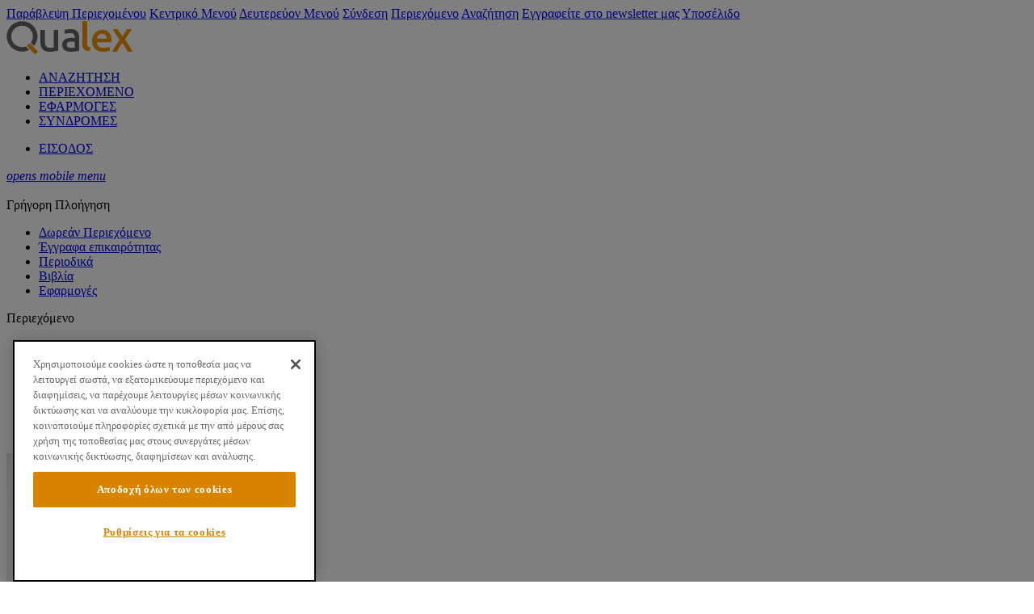

--- FILE ---
content_type: text/html; charset=utf-8
request_url: https://www.qualex.gr/el-GR/periexomeno/arthrografia/arthrografia?id=2046344
body_size: 91268
content:
<!DOCTYPE html>
<html  lang="el-GR">
<head id="head"><title>
	Αρθρογραφία | Qualex
</title><meta charset="UTF-8" /> 
<meta http-equiv="X-UA-Compatible" content="IE=edge">
<meta name="format-detection" content="telephone=no">
<meta name="viewport" content="width=device-width, initial-scale=1.0">
<link href="https://fonts.googleapis.com/css?family=Open+Sans:300,300i,400,400i,600,600i,700,700i&amp;subset=greek" rel="stylesheet">
<link href="https://fonts.googleapis.com/css?family=Comfortaa:300,400,700&amp;subset=greek" rel="stylesheet">
<link href="/CMSPages/GetResource.ashx?stylesheetfile=/Qualex/fonts/icons/styles.css" type="text/css" rel="stylesheet" />
<link rel="apple-touch-icon" sizes="180x180" href="/Qualex/favicon/apple-touch-icon.png">
<link rel="icon" type="image/png" sizes="32x32" href="/Qualex/favicon/favicon-32x32.png">
<link rel="icon" type="image/png" sizes="16x16" href="/Qualex/favicon/favicon-16x16.png">
<link rel="manifest" href="/Qualex/favicon/site.webmanifest">
<link rel="mask-icon" href="/Qualex/favicon/safari-pinned-tab.svg" color="#5bbad5">
<link rel="shortcut icon" href="/Qualex/favicon/favicon.ico">
<meta name="msapplication-TileColor" content="#da532c">
<meta name="msapplication-config" content="/Qualex/favicon/browserconfig.xml">
<meta name="theme-color" content="#ffffff">
<!-- Google Tag Manager -->
<script>(function(w,d,s,l,i){w[l]=w[l]||[];w[l].push({'gtm.start':
new Date().getTime(),event:'gtm.js'});var f=d.getElementsByTagName(s)[0],
j=d.createElement(s),dl=l!='dataLayer'?'&l='+l:'';j.async=true;j.src=
'https://www.googletagmanager.com/gtm.js?id='+i+dl;f.parentNode.insertBefore(j,f);
})(window,document,'script','dataLayer','GTM-KNDSW4C');</script>
<!-- End Google Tag Manager --> 

            <script type='text/javascript'>
                document.addEventListener('keydown', function (e) {
                    if ((e.ctrlKey || e.metaKey) && e.key === 'p') {
                        e.preventDefault();
                        alert('Η εκτύπωση είναι απενεργοποιημένη σε αυτήν τη σελίδα.');
                    }
                });

                window.onbeforeprint = function () {
                    var blocker = document.createElement('div');
                    blocker.id = 'print-blocker';
                    blocker.style = 'position:fixed;top:0;left:0;width:100vw;height:100vh;z-index:9999;background:white;';
                    document.body.appendChild(blocker);
                };

                window.onafterprint = function () {
                    var blocker = document.getElementById('print-blocker');
                    if (blocker) blocker.remove();
                };
            </script>
            <style type='text/css' media='print'>
                body {
                    display: none !important;
                }
            </style>
        <meta name="robots" content="index, follow" /><link rel="canonical" href="https://www.qualex.gr/el-GR/periexomeno/arthrografia/arthrografia" /><link rel="alternate" href="https://www.qualex.gr/el-GR/periexomeno/arthrografia/arthrografia" hreflang="el-GR" /><meta name="description" content="Διασυνδεδεμένο Πλήρες Περιεχόμενο. Νομοθεσία, Νομολογία, Βιβλιογραφία, Αρθρογραφία, Διοικητικά Έγγραφα, Υποδείγματα. Καθημερινή επικαιροποίηση. Έξυπνα εργαλεία.">
<!-- Global site tag (gtag.js) - Google Analytics -->
<script async src="https://www.googletagmanager.com/gtag/js?id=UA-144196546-2"></script>
<script>
  window.dataLayer = window.dataLayer || [];
  function gtag(){dataLayer.push(arguments);}
  gtag('js', new Date());
  gtag('config', 'UA-144196546-2');

</script>
<!-- Hotjar Tracking Code for www.qualex.gr -->
<!--<script>
    (function(h,o,t,j,a,r){
        h.hj=h.hj||function(){(h.hj.q=h.hj.q||[]).push(arguments)};
        h._hjSettings={hjid:1674248,hjsv:6};
        a=o.getElementsByTagName('head')[0];
        r=o.createElement('script');r.async=1;
r.src=t+h._hjSettings.hjid+j+h._hjSettings.hjsv;
        a.appendChild(r);
    })(window,document,'https://static.hotjar.com/c/hotjar-','.js?sv=');
</script>-->
<style></style>
<link href="/CMSPages/GetResource.ashx?stylesheetfile=/Qualex/styles/base.min.css?v=159782" type="text/css" rel="stylesheet" />
<link href="/CMSPages/GetResource.ashx?stylesheetfile=/Qualex/styles/main.min.css?v=159782" type="text/css" rel="stylesheet" />
<script>
		window.oldalert = window.alert;
		window.alert = function (text) {
                swal({
                    title: text
                })
            }
		var jsCallbacks = [];
		function docReady(callback) { jsCallbacks.push(callback); }
</script>
<!-- Global site tag (gtag.js) - Google Ads: 493300443 -->
<script async src="https://www.googletagmanager.com/gtag/js?id=AW-493300443"></script>
<script>
  window.dataLayer = window.dataLayer || [];
  function gtag(){dataLayer.push(arguments);}
  gtag('js', new Date());
  gtag('config', 'AW-493300443');
</script>
<script>
!function(f,b,e,v,n,t,s)
{if(f.fbq)return;n=f.fbq=function(){n.callMethod?
n.callMethod.apply(n,arguments):n.queue.push(arguments)};
if(!f._fbq)f._fbq=n;n.push=n;n.loaded=!0;n.version='2.0';
n.queue=[];t=b.createElement(e);t.async=!0;
t.src=v;s=b.getElementsByTagName(e)[0];
s.parentNode.insertBefore(t,s)}(window,document,'script',
'https://connect.facebook.net/en_US/fbevents.js');
fbq('init', '355047878900143'); 
fbq('track', 'PageView');
</script>
<!-- CookiePro Cookies Consent Notice start for qualex.gr -->
<script src="https://cookie-cdn.cookiepro.com/scripttemplates/otSDKStub.js" data-document-language="true" type="text/javascript" charset="UTF-8" data-domain-script="a28895b2-ae33-4b0e-ac84-0bb5e19e2d28" ></script>
<script type="text/javascript">
function OptanonWrapper() { }
</script>
<!-- CookiePro Cookies Consent Notice end for qualex.gr -->

<script src="https://js.chargebee.com/v2/chargebee.js" data-cb-site="qualex" ></script>
<script src="https://cdn.onesignal.com/sdks/OneSignalSDK.js" async=""></script>
<script>
window.OneSignal = window.OneSignal || [];
OneSignal.push(function() {
OneSignal.init({
appId: "813f118b-1bb4-4b4b-b52a-af83bf4a0717",
});
});
</script></head>
<body class="LTR Chrome ELGR ContentBody"  ondragstart="return false;" ondrop="return false;">
     <!-- Google Tag Manager (noscript) -->
<noscript><iframe src="https://www.googletagmanager.com/ns.html?id=GTM-KNDSW4C"
height="0" width="0" style="display:none;visibility:hidden"></iframe></noscript>
<!-- End Google Tag Manager (noscript) -->
    <form method="post" action="/el-GR/periexomeno/arthrografia/arthrografia?id=2046344" id="form">
<div class="aspNetHidden">
<input type="hidden" name="__CMSCsrfToken" id="__CMSCsrfToken" value="WM7PrURhqPRc9leUMo7kKoK91U5ZbVCg9nOLXF+ZFoeRzAEZbrEfnpvzcyHzErtC+J4a23nSZ74sznebUqq5Yk0P0dV5bLYWCrZIiw8yCYQ=" />
<input type="hidden" name="__EVENTTARGET" id="__EVENTTARGET" value="" />
<input type="hidden" name="__EVENTARGUMENT" id="__EVENTARGUMENT" value="" />
<input type="hidden" name="__VIEWSTATE" id="__VIEWSTATE" value="r6MXeZWFai9tWc+4Y60CFhX4ExZKVDDGAtzMUs+3j4EfJxp9o0wJf4GHELVt8mE/Ex9NM7hpGS8zqBsvMcBqP/fFlIlZClbu1uxMmrbg3vNWISApnhOFpBccYpTZwBDeJLRV6fSKCNczKQk6gTsBuasPqx7OVoOJ4xRxkxpLp3LrTduf/iCKH+VB5BCFFSj1WI7kMERlyhZhvq+6IU7jAghFnWRGSET2ncUR3+4yL2+rB5PytSgZ3xUVbZ4yGjQa++VzE2A/iHjfhwUYV0iW6TkEy3p+FTp1CokCEtVfbcLBFgN8mPmGCeT4J44sni7fmKqqJesrW5144atHEZpfnvUI9k7GvJCCN/7CxzQL1DUOb6KWzKYx/OhCghfiYqGC9Y2l+9O2G91LMSGmqvBeWQjjAqx+b5iaHQclmfK6RqU0JQFF1gSeQ/AkxrUQK0Gqik5zssf+IZ5x0uhtfTBTE//KJkk1aBiKfohDLgMHo5/BmaJuGZphiZWV04nQ6ZnhyA8Lj5ctbzAa/02EQPSVAVHlxtIXB7eDWsVY8IYsLnpGo32UZ2JcSBwAOPdQZbNfse02eF1EICHKMM1OquzJi3us1YD4z4guQvXGu0CT6y3Gc5q+vDyF9HX8Hv9N53sbinXZ3QQ1LYLrfbSs5OQHf/8pom2ZxhHCIO0xXMaIUobSm/69/rZzml9Eo9ZVlTp29CP9StqI76/L9AEOSuzZnltNm2W04asF6SlBtQsDIMtP0V/ta/lSBEp6GPQ0iEN7gFxZNUmmgmew7pJsKkxL6YeoEvz1YG9FDcEM4KHC2v5pnZQAQt5bnpucRYqOSLKUy1o1ttpGFDFGfvCnDFLd2bNpiqYA/Dlx2Qr4KfAvSrjIl1w4DVkxGvE/MOC4/Qc1sOS41WXnlCFpAqQKOX/Xu1Q8WtxYM05BxsNoPa6bp/MfImBS55rY5LsqM+qjEhM8xTXRmnwhxMTkBZde+GID2N1Psx9eDMbyGU7me0zIxNChbv03J1vO4KbQhk+J2sBD1sgI69eaI2Z+IR2b9s9euLpsYi1xhWCV65PpoQeGlq+oRQB/Yypg854p6pAPlf22/yaUYDmOuuXKRmN55sCtSY+Mhwtm2xZ1n+l+96ERx912vG6Mo7Xe8KkRlbu//sIkxwHVI8dmwt+EsPi+3EXK9YaOJcuhm6sXagQ3EDLlvSp5pL4aZQFw0sSk1ulwm5Cqwl/w77IqlB6TFLX1tNjRbxjNH8dMJPvPKw/AEmyQv59g2CRdsfIY+Z9hvtQ4F1dSKhCfs0QOuREXKZLqO75olK92Ra3HPIREmRxddTGo+/Uryg46/owSgwHyObRfsIG0FXfI4sj+Lb0lq0m/m8/5iTjCK6rkOFCx/j0u/gQv1EHu8wU96fIyyb8C1ig9Z1xf0ejcQ98zlDzQYKww48jhKKszSFPfnv7MqiunUuXAvZBqceSTuYDqxh0WkAy0HjypYAabYP8y2EGnzVhL/nSASdYo07VX1F3hCk1M6jsFhz0iTe2pgqIb9HcLrUQlXX6rEKZryAgeXMk0Qtve/5Wcw8gICcbBWKiQZdu6mcCFFJL2wBB6OC+CxIQ23nQknUwzBOwjh0bsyVdMP62CHtcmqmhxpn6hsC5pDaIR2CZMltXDuTicUy4/ZrDBkSJ7eD8wrVU4vIHhEXmj/VnC72uQ19jFopg7r+V02ISHXmN/jdzIORqho89VQzBD3pOHZsAt93eoHmGveBV3pcJksdpfn5Ps2yEBaXdIbognGsKBgoZvaBIyl7HAO6VFY7HwNbKms9qAMjT+Gb3of9i+TCBo/Z47vXJtRUkl2NxRmOqnU9zN8aew+sLI2ANTRfmNgQed6CUpNGXfow/1WSU7uHtqNfGU0/hSA5MLQ60CHP4AS/fT53xOuNudQ7Hi9Q3/pK+lq1Oa6mKrlfCEx9Yai1hXzKz0r4EGr3iY1BJSoynqtYmht8jxFiMkvRlszxeliUrzLg0VldRWu+Fb9HEaf5qdXKrxx8+Hg7LBLcaOL9Mv3diIlcF6q89RbZIPIO1lGKfzAKWybIsOd7VoRjNvwbJd9qqCtDq/xM+YEg6unzeoNku4sQ374oV9c3elR6PPOiKq6vC/SwQYedhef3cksDpAEbqV7KbXlB6OPHTB9lHdPn+AX8DznvZWmt7fHg4YaCx3EC3QLKOSSeCWw3C8kxjEOAp2uJ/4VsglWZE27xdjKWu4JQJQOdpAH0gKE32SwbduKQbtPWdbYAbvZHKJZMrz7VgD+QXKeBIbtlKjG9PW14EPqxigFX7PXDGUB+0pSLqRI8Nty/fmmWYPR3uHtqyj09IIR7YcP6wfqejz0g6piKU=" />
</div>

<script type="text/javascript">
//<![CDATA[
var theForm = document.forms['form'];
if (!theForm) {
    theForm = document.form;
}
function __doPostBack(eventTarget, eventArgument) {
    if (!theForm.onsubmit || (theForm.onsubmit() != false)) {
        theForm.__EVENTTARGET.value = eventTarget;
        theForm.__EVENTARGUMENT.value = eventArgument;
        theForm.submit();
    }
}
//]]>
</script>


<script src="/WebResource.axd?d=pynGkmcFUV13He1Qd6_TZFHxzX-PJzS0YNrE2gRwHITEX8MAjI2OaU79WDgQckp7H-bLLSzUQMyEZzMw_GI0rw2&amp;t=638901644248157332" type="text/javascript"></script>

<input type="hidden" name="lng" id="lng" value="el-GR" />
<script src="/CMSPages/GetResource.ashx?scriptfile=%7e%2fCMSScripts%2fWebServiceCall.js" type="text/javascript"></script>
<script type="text/javascript">
	//<![CDATA[

function PM_Postback(param) { if (window.top.HideScreenLockWarningAndSync) { window.top.HideScreenLockWarningAndSync(1080); } if(window.CMSContentManager) { CMSContentManager.allowSubmit = true; }; __doPostBack('m$am',param); }
function PM_Callback(param, callback, ctx) { if (window.top.HideScreenLockWarningAndSync) { window.top.HideScreenLockWarningAndSync(1080); }if (window.CMSContentManager) { CMSContentManager.storeContentChangedStatus(); };WebForm_DoCallback('m$am',param,callback,ctx,null,true); }
//]]>
</script>
<script src="/ScriptResource.axd?d=NJmAwtEo3Ipnlaxl6CMhvqUeO-OavUeDUEt7tdY50qT1C1y-zXeaSMZ6LIlMQxMHYTcNV8rJYlgjxkYj2_nL006Zz4CxTyivuLZVjmJkmPlUY8RiHTMwXQK_81Si1U-XTS6NS9DY7mhhKF2PG-HoOZRnrrcazY-Qi9vx0qlkEfc1&amp;t=5c0e0825" type="text/javascript"></script>
<script src="/ScriptResource.axd?d=dwY9oWetJoJoVpgL6Zq8OMYmlFpCdMkBrCP9K0u7XEdjJQi_HM01b6HTccm_ORP9LIJywoVzMEEL7z4y-DulRYjrLUgzQQpYMq4ICcyi0RYptAEzdxw7xl0V1MY0gzd7mfpm0q7nqD--p85ZdMT9jaG9pUXY7W06YsZ44JIzZKY1&amp;t=5c0e0825" type="text/javascript"></script>
<script type="text/javascript">
	//<![CDATA[

var CMS = CMS || {};
CMS.Application = {
  "language": "el",
  "imagesUrl": "/CMSPages/GetResource.ashx?image=%5bImages.zip%5d%2f",
  "isDebuggingEnabled": true,
  "applicationUrl": "/",
  "isDialog": false,
  "isRTL": "false"
};

//]]>
</script>
<div class="aspNetHidden">

	<input type="hidden" name="__VIEWSTATEGENERATOR" id="__VIEWSTATEGENERATOR" value="A5343185" />
	<input type="hidden" name="__SCROLLPOSITIONX" id="__SCROLLPOSITIONX" value="0" />
	<input type="hidden" name="__SCROLLPOSITIONY" id="__SCROLLPOSITIONY" value="0" />
</div>
    <script type="text/javascript">
//<![CDATA[
Sys.WebForms.PageRequestManager._initialize('manScript', 'form', ['tctxM',''], [], [], 90, '');
//]]>
</script>

    <div id="ctxM">

</div>
    
<noscript><img height="1" width="1" src="https://www.facebook.com/tr?id=355047878900143&ev=PageView&noscript=1" alt="facebook"></noscript>

<nav id="skipContent" title="Group related page links" class="skipContent toFocus">
	<a accesskey="0" tabindex="0" href="#pagecontents" title="skip to access content">Παράβλεψη Περιεχομένου</a>
	<a tabindex="0" href="#mainMenu">Κεντρικό Μενού</a>
	<a tabindex="0" href="#extraMenu">Δευτερεύον Μενού</a>
	<a tabindex="0" href="#loginLnk">Σύνδεση</a>
	<a tabindex="0" href="#pagecontents">Περιεχόμενο</a>
    <a tabindex="0" href="#searchBarAnch">Αναζήτηση</a>  
	<a tabindex="0" href="#newsletterInputAnch">Εγγραφείτε στο newsletter μας</a>
	<a tabindex="0" href="#footer">Υποσέλιδο</a>
</nav>
<header class="header">  
  <div class="header__conts">
		
    <nav class="header__main">
		<div class="header__logo">
            <a id="p_lt_ctl00_NVHeader_LogoLink" accesskey="1" title="μετάβαση στην αρχική σελίδα" href="../../"><img src="/Qualex/images/logo/qualex.png" id="p_lt_ctl00_NVHeader_HeaderLogoImg" alt="Qualex" data-rjs="3" /></a>
		</div>
		<div class="header__mainNav">
			
                    <ul id="mainMenu">
                
                    
                        <li>
                            <a id="MenuLink" accesskey="2" href="https://www.qualex.gr/el-GR/Apli-Anazitisi" target="_self">ΑΝΑΖΗΤΗΣΗ</a>
                        </li>
                    
                
                    
                        <li>
                            <a id="megamenuLink2" accesskey="3" class="hasMegamenu" href="javascript:void(0)" target="_self">ΠΕΡΙΕΧΟΜΕΝΟ</a>
                        </li>
                    
                
                    
                        <li>
                            <a id="MenuLink" accesskey="4" href="https://www.qualex.gr/el-GR/periexomeno/Quick-Search?qtype=app" target="_self">ΕΦΑΡΜΟΓΕΣ</a>
                        </li>
                    
                
                    
                
                    
                        <li>
                            <a id="MenuLink" accesskey="6" href="https://www.qualex.gr/el-GR/sindromes" target="_self">ΣΥΝΔΡΟΜΕΣ</a>
                        </li>
                    
                
                    </ul>
                
        </div>
        <div class="header__asideNav">
            <ul id="extraMenu">
                
                        
                    
                        
                    
                        <li id="p_lt_ctl00_NVHeader_ExtraMenuRpt_ctl02_ExtraMenuLi" class="header__asideNav__login">
                                
                                <a id="loginLnk" accesskey="9" href="https://www.qualex.gr/el-GR/login?returnurl=%2fel-GR%2fperiexomeno%2farthrografia%2farthrografia%3fid%3d2046344" target="_self"><span id="p_lt_ctl00_NVHeader_ExtraMenuRpt_ctl02_LoginItemLbl" class="e-user-lnk">ΕΙΣΟΔΟΣ</span></a>
                            </li>
                    
            </ul>
        </div>
        <div class="header__device-trigger" tabindex="-1" aria-hidden="true">
            <a class="e-burger-lnk" tabindex="-1"  href="javascript:void(0);" title="opens mobile menu"><em>opens mobile menu</em></a>
        </div>
    </nav>
    <div class="header__megamenus">
        
                <div id="p_lt_ctl00_NVHeader_rptMenu0_ctl00_pnlHeaderMegamenusItem" class="header__megamenus__item" aria-labelledby="megamenuLink1" data-parentlink="megamenuLink1">
	
                    <div class="header__megamenu">
                        <div class="header__megamenu__conts">
                            <div class="header__megamenu__inner">
                                <nav class="header__megamenu__nav">
                                    
                                </nav>
                                <div class="header__megamenu__img">
                                    <img id="p_lt_ctl00_NVHeader_rptMenu0_ctl00_img" />
                                </div>
                            </div>
                        </div>
                    </div>
                
</div>
            
                <div id="p_lt_ctl00_NVHeader_rptMenu0_ctl01_pnlHeaderMegamenusItem" class="header__megamenus__item" aria-labelledby="megamenuLink2" data-parentlink="megamenuLink2">
	
                    <div class="header__megamenu">
                        <div class="header__megamenu__conts">
                            <div class="header__megamenu__inner">
                                <nav class="header__megamenu__nav">
                                    
                                            <div class="header__megamenu__nav__col">
                                                <div class="header__megamenu__nav__title">
                                                    Γρήγορη Πλοήγηση
                                                </div>
                                                <ul class="header__megamenu__nav__list">
                                                    
                                                            
                                                                <li>
                                                                    <a id="p_lt_ctl00_NVHeader_rptMenu0_ctl01_rptMenu1_ctl00_rptMenu2_ctl00_hlMenuLink" href="https://www.qualex.gr/el-GR/periexomeno/Quick-Search?qtype=fc" target="_self">Δωρεάν Περιεχόμενο</a>
                                                                </li>
                                                            
                                                        
                                                            
                                                        
                                                            
                                                                <li>
                                                                    <a id="p_lt_ctl00_NVHeader_rptMenu0_ctl01_rptMenu1_ctl00_rptMenu2_ctl02_hlMenuLink" href="https://www.qualex.gr/el-GR/periexomeno/Quick-Search?qtype=lc" target="_self">Έγγραφα επικαιρότητας</a>
                                                                </li>
                                                            
                                                        
                                                            
                                                                <li>
                                                                    <a id="p_lt_ctl00_NVHeader_rptMenu0_ctl01_rptMenu1_ctl00_rptMenu2_ctl03_hlMenuLink" href="https://www.qualex.gr/el-GR/periexomeno/Quick-Search?qtype=jnl" target="_self">Περιοδικά</a>
                                                                </li>
                                                            
                                                        
                                                            
                                                                <li>
                                                                    <a id="p_lt_ctl00_NVHeader_rptMenu0_ctl01_rptMenu1_ctl00_rptMenu2_ctl04_hlMenuLink" href="https://www.qualex.gr/el-GR/periexomeno/Quick-Search?qtype=books" target="_self">Βιβλία</a>
                                                                </li>
                                                            
                                                        
                                                            
                                                                <li>
                                                                    <a id="p_lt_ctl00_NVHeader_rptMenu0_ctl01_rptMenu1_ctl00_rptMenu2_ctl05_hlMenuLink" href="https://www.qualex.gr/el-GR/periexomeno/Quick-Search?qtype=app" target="_self">Εφαρμογές</a>
                                                                </li>
                                                            
                                                        
                                                </ul>
                                            </div>
                                        
                                            <div class="header__megamenu__nav__col">
                                                <div class="header__megamenu__nav__title">
                                                    Περιεχόμενο
                                                </div>
                                                <ul class="header__megamenu__nav__list">
                                                    
                                                            
                                                                <li>
                                                                    <a id="p_lt_ctl00_NVHeader_rptMenu0_ctl01_rptMenu1_ctl01_rptMenu2_ctl00_hlMenuLink" href="https://www.qualex.gr/el-GR/periexomeno/nomothesia" target="_self">Νομοθεσία</a>
                                                                </li>
                                                            
                                                        
                                                            
                                                                <li>
                                                                    <a id="p_lt_ctl00_NVHeader_rptMenu0_ctl01_rptMenu1_ctl01_rptMenu2_ctl01_hlMenuLink" href="https://www.qualex.gr/el-GR/periexomeno/nomologia" target="_self">Νομολογία</a>
                                                                </li>
                                                            
                                                        
                                                            
                                                                <li>
                                                                    <a id="p_lt_ctl00_NVHeader_rptMenu0_ctl01_rptMenu1_ctl01_rptMenu2_ctl02_hlMenuLink" href="https://www.qualex.gr/el-GR/periexomeno/vivliografia" target="_self">Βιβλιογραφία</a>
                                                                </li>
                                                            
                                                        
                                                            
                                                                <li>
                                                                    <a id="p_lt_ctl00_NVHeader_rptMenu0_ctl01_rptMenu1_ctl01_rptMenu2_ctl03_hlMenuLink" href="https://www.qualex.gr/el-GR/periexomeno/arthrografia" target="_self">Αρθρογραφία</a>
                                                                </li>
                                                            
                                                        
                                                            
                                                                <li>
                                                                    <a id="p_lt_ctl00_NVHeader_rptMenu0_ctl01_rptMenu1_ctl01_rptMenu2_ctl04_hlMenuLink" href="https://www.qualex.gr/el-GR/periexomeno/dioikitika-eggrafa" target="_self">Διοικητικά Έγγραφα</a>
                                                                </li>
                                                            
                                                        
                                                            
                                                                <li>
                                                                    <a id="p_lt_ctl00_NVHeader_rptMenu0_ctl01_rptMenu1_ctl01_rptMenu2_ctl05_hlMenuLink" href="https://www.qualex.gr/el-GR/periexomeno/Ypodeigmata" target="_self">Υποδείγματα</a>
                                                                </li>
                                                            
                                                        
                                                            
                                                                <li>
                                                                    <a id="p_lt_ctl00_NVHeader_rptMenu0_ctl01_rptMenu1_ctl01_rptMenu2_ctl06_hlMenuLink" href="https://www.qualex.gr/el-GR/periexomeno/periodika" target="_self">Περιοδικά</a>
                                                                </li>
                                                            
                                                        
                                                </ul>
                                            </div>
                                        
                                </nav>
                                <div class="header__megamenu__img">
                                    <img id="p_lt_ctl00_NVHeader_rptMenu0_ctl01_img" src="../../../Qualex/media/Qualex/Images/Header/megamenu-1.jpg?ext=.jpg" />
                                </div>
                            </div>
                        </div>
                    </div>
                
</div>
            
                <div id="p_lt_ctl00_NVHeader_rptMenu0_ctl02_pnlHeaderMegamenusItem" class="header__megamenus__item" aria-labelledby="megamenuLink3" data-parentlink="megamenuLink3">
	
                    <div class="header__megamenu">
                        <div class="header__megamenu__conts">
                            <div class="header__megamenu__inner">
                                <nav class="header__megamenu__nav">
                                    
                                </nav>
                                <div class="header__megamenu__img">
                                    <img id="p_lt_ctl00_NVHeader_rptMenu0_ctl02_img" />
                                </div>
                            </div>
                        </div>
                    </div>
                
</div>
            
                <div id="p_lt_ctl00_NVHeader_rptMenu0_ctl03_pnlHeaderMegamenusItem" class="header__megamenus__item" aria-labelledby="megamenuLink4" data-parentlink="megamenuLink4">
	
                    <div class="header__megamenu">
                        <div class="header__megamenu__conts">
                            <div class="header__megamenu__inner">
                                <nav class="header__megamenu__nav">
                                    
                                </nav>
                                <div class="header__megamenu__img">
                                    <img id="p_lt_ctl00_NVHeader_rptMenu0_ctl03_img" />
                                </div>
                            </div>
                        </div>
                    </div>
                
</div>
            
                <div id="p_lt_ctl00_NVHeader_rptMenu0_ctl04_pnlHeaderMegamenusItem" class="header__megamenus__item" aria-labelledby="megamenuLink5" data-parentlink="megamenuLink5">
	
                    <div class="header__megamenu">
                        <div class="header__megamenu__conts">
                            <div class="header__megamenu__inner">
                                <nav class="header__megamenu__nav">
                                    
                                </nav>
                                <div class="header__megamenu__img">
                                    <img id="p_lt_ctl00_NVHeader_rptMenu0_ctl04_img" />
                                </div>
                            </div>
                        </div>
                    </div>
                
</div>
            
    </div>

    <nav class="header__device" tabindex="-1" aria-hidden="true">
        <div class="header__device__conts">
            <div class="header__device-trigger" tabindex="-1" aria-hidden="true">
                <a class="e-close-lnk" href="javascript:void(0);" title="κλείσιμο"><em>κλείσιμο</em></a>
            </div>

            
                <div class="header__device__top-not-login">
                    <a href="https://www.qualex.gr/el-GR/login?returnurl=%2fel-GR%2fperiexomeno%2farthrografia%2farthrografia%3fid%3d2046344" id="p_lt_ctl00_NVHeader_loginLnk" accesskey="9" target="_self"><span class="e-user-lnk">
                        ΕΙΣΟΔΟΣ</span></a>
                </div>
            

            <nav class="header__device__main">
                <ul>
                    
                            <li id="p_lt_ctl00_NVHeader_MainMenuDeviceRpt_ctl00_DeviceMenuLi">
                                    <a id="p_lt_ctl00_NVHeader_MainMenuDeviceRpt_ctl00_DeviceMenuLink" class="e-search-lnk" href="https://www.qualex.gr/el-GR/Apli-Anazitisi" target="_self">ΑΝΑΖΗΤΗΣΗ</a>
                                    
                                </li>
                        
                            <li id="p_lt_ctl00_NVHeader_MainMenuDeviceRpt_ctl01_DeviceMenuLi">
                                    <a id="p_lt_ctl00_NVHeader_MainMenuDeviceRpt_ctl01_DeviceMenuLink" class="e-categories-lnk hasSubmenu" href="javascript:void(0)" target="_self">ΚΑΤΗΓΟΡΙΕΣ ΠΕΡΙΕΧΟΜΕΝΟΥ</a>
                                    <div id="p_lt_ctl00_NVHeader_MainMenuDeviceRpt_ctl01_pnlSubMenu" class="header__device__submenu">
	
                                        
                                                <div class="header__device__submenu__group">
                                                    <div class="header__device__submenu__title">Γρήγορη Πλοήγηση</div>
                                                    <ul class="header__device__submenu__list">
                                                        
                                                                
                                                                    <li><a id="p_lt_ctl00_NVHeader_MainMenuDeviceRpt_ctl01_rptSubMenu1_ctl00_rptSubMenu2_ctl00_hlMenuLink" href="https://www.qualex.gr/el-GR/periexomeno/Quick-Search?qtype=fc" target="_self">Δωρεάν Περιεχόμενο</a></li>
                                                                                                                                
                                                            
                                                                                                                                
                                                            
                                                                
                                                                    <li><a id="p_lt_ctl00_NVHeader_MainMenuDeviceRpt_ctl01_rptSubMenu1_ctl00_rptSubMenu2_ctl02_hlMenuLink" href="https://www.qualex.gr/el-GR/periexomeno/Quick-Search?qtype=lc" target="_self">Έγγραφα επικαιρότητας</a></li>
                                                                                                                                
                                                            
                                                                
                                                                    <li><a id="p_lt_ctl00_NVHeader_MainMenuDeviceRpt_ctl01_rptSubMenu1_ctl00_rptSubMenu2_ctl03_hlMenuLink" href="https://www.qualex.gr/el-GR/periexomeno/Quick-Search?qtype=jnl" target="_self">Περιοδικά</a></li>
                                                                                                                                
                                                            
                                                                
                                                                    <li><a id="p_lt_ctl00_NVHeader_MainMenuDeviceRpt_ctl01_rptSubMenu1_ctl00_rptSubMenu2_ctl04_hlMenuLink" href="https://www.qualex.gr/el-GR/periexomeno/Quick-Search?qtype=books" target="_self">Βιβλία</a></li>
                                                                                                                                
                                                            
                                                                
                                                                    <li><a id="p_lt_ctl00_NVHeader_MainMenuDeviceRpt_ctl01_rptSubMenu1_ctl00_rptSubMenu2_ctl05_hlMenuLink" href="https://www.qualex.gr/el-GR/periexomeno/Quick-Search?qtype=app" target="_self">Εφαρμογές</a></li>
                                                                                                                                
                                                                                                                   
                                                    </ul>
                                                </div>
                                            
                                                <div class="header__device__submenu__group">
                                                    <div class="header__device__submenu__title">Περιεχόμενο</div>
                                                    <ul class="header__device__submenu__list">
                                                        
                                                                
                                                                    <li><a id="p_lt_ctl00_NVHeader_MainMenuDeviceRpt_ctl01_rptSubMenu1_ctl01_rptSubMenu2_ctl00_hlMenuLink" href="https://www.qualex.gr/el-GR/periexomeno/nomothesia" target="_self">Νομοθεσία</a></li>
                                                                                                                                
                                                            
                                                                
                                                                    <li><a id="p_lt_ctl00_NVHeader_MainMenuDeviceRpt_ctl01_rptSubMenu1_ctl01_rptSubMenu2_ctl01_hlMenuLink" href="https://www.qualex.gr/el-GR/periexomeno/nomologia" target="_self">Νομολογία</a></li>
                                                                                                                                
                                                            
                                                                
                                                                    <li><a id="p_lt_ctl00_NVHeader_MainMenuDeviceRpt_ctl01_rptSubMenu1_ctl01_rptSubMenu2_ctl02_hlMenuLink" href="https://www.qualex.gr/el-GR/periexomeno/vivliografia" target="_self">Βιβλιογραφία</a></li>
                                                                                                                                
                                                            
                                                                
                                                                    <li><a id="p_lt_ctl00_NVHeader_MainMenuDeviceRpt_ctl01_rptSubMenu1_ctl01_rptSubMenu2_ctl03_hlMenuLink" class="active" href="https://www.qualex.gr/el-GR/periexomeno/arthrografia" target="_self">Αρθρογραφία</a></li>
                                                                                                                                
                                                            
                                                                
                                                                    <li><a id="p_lt_ctl00_NVHeader_MainMenuDeviceRpt_ctl01_rptSubMenu1_ctl01_rptSubMenu2_ctl04_hlMenuLink" href="https://www.qualex.gr/el-GR/periexomeno/dioikitika-eggrafa" target="_self">Διοικητικά Έγγραφα</a></li>
                                                                                                                                
                                                            
                                                                
                                                                    <li><a id="p_lt_ctl00_NVHeader_MainMenuDeviceRpt_ctl01_rptSubMenu1_ctl01_rptSubMenu2_ctl05_hlMenuLink" href="https://www.qualex.gr/el-GR/periexomeno/Ypodeigmata" target="_self">Υποδείγματα</a></li>
                                                                                                                                
                                                            
                                                                
                                                                    <li><a id="p_lt_ctl00_NVHeader_MainMenuDeviceRpt_ctl01_rptSubMenu1_ctl01_rptSubMenu2_ctl06_hlMenuLink" href="https://www.qualex.gr/el-GR/periexomeno/periodika" target="_self">Περιοδικά</a></li>
                                                                                                                                
                                                                                                                   
                                                    </ul>
                                                </div>
                                            
                                    
</div>
                                </li>
                        
                            <li id="p_lt_ctl00_NVHeader_MainMenuDeviceRpt_ctl02_DeviceMenuLi">
                                    <a id="p_lt_ctl00_NVHeader_MainMenuDeviceRpt_ctl02_DeviceMenuLink" class="e-search-lnk" href="https://www.qualex.gr/el-GR/periexomeno/Quick-Search?qtype=app" target="_self">ΕΦΑΡΜΟΓΕΣ</a>
                                    
                                </li>
                        
                            
                        
                            <li id="p_lt_ctl00_NVHeader_MainMenuDeviceRpt_ctl04_DeviceMenuLi">
                                    <a id="p_lt_ctl00_NVHeader_MainMenuDeviceRpt_ctl04_DeviceMenuLink" class="e-subscriptions-lnk" href="https://www.qualex.gr/el-GR/sindromes" target="_self">ΣΥΝΔΡΟΜΕΣ</a>
                                    
                                </li>
                        
                            <li id="p_lt_ctl00_NVHeader_ExtraMenuDeviceRpt_ctl00_DeviceMenuLi">
                                    <a id="p_lt_ctl00_NVHeader_ExtraMenuDeviceRpt_ctl00_DeviceMenuLink" class="e-forum-alt-lnk" href="https://www.qualex.gr/el-GR/forum/all" target="_self">FORUM</a></li>
                        
                            
                        
                            
                        
                </ul>
            </nav>

            
        </div>
    </nav>    

<script type="text/javascript">

    function cuo() {

        setInterval(function () {

            jQuery.ajax({
                url: '/NV/Services/Membership/CheckUserOnline.ashx',
                type: "GET",
                contentType: 'application/json; charset=utf-8',
                success: function (data) {

                    if (data && data.RedirectUrl) {
                        window.location.href = data.RedirectUrl;
                    }
                }
            });

        }, 30 * 1000);
    }

</script>

	</div>
</header>
<div class="pageSectNav">
	<div></div>
</div>


    <nav class="s-breadcrumb">
	    <ul>
            <li><a id="p_lt_ctl01_pageplaceholder_p_lt_ctl00_NVBreadcrumb_HomeLink" href="../../"><span>Home</span></a>
                    
                        <li>
                            <a id="p_lt_ctl01_pageplaceholder_p_lt_ctl00_NVBreadcrumb_BreadcrumbRpt_ctl00_BreadcrumbLink" href="https://www.qualex.gr/el-GR/periexomeno">
                                    <span>Περιεχόμενο</span>
                                </a>
                        </li>
                                        
                
                    
                        <li>
                            <a id="p_lt_ctl01_pageplaceholder_p_lt_ctl00_NVBreadcrumb_BreadcrumbRpt_ctl01_BreadcrumbLink" href="https://www.qualex.gr/el-GR/syntheti-anazitisi/arthrografia">
                                    <span>Αρθρογραφία</span>
                                </a>
                        </li>
                                        
                
                    
                        <li>
                            <a id="p_lt_ctl01_pageplaceholder_p_lt_ctl00_NVBreadcrumb_BreadcrumbRpt_ctl02_BreadcrumbLink">
                                    <span></span>
                                </a>
                                <span>Σχόλιο στην ΔΕΕ υπόθ. C-849/19 απόφ. της 17.12.2020 - Προστασία της βιοποικιλότητας στο ενωσιακό δίκαιο περιβάλλοντος και ελληνική νομοθετική πραγματικότητα: βίοι παράλληλοι; </span>
                            
                        </li>
                                        
                
	    </ul>
    </nav>

<div class="modals-add-view-note">    
	<!--#region modal-->
	<div id="addNoteModal" class="modal modal--add-note" tabindex="-1" role="dialog">
		<div class="modal-dialog modal-dialog-centered" role="document">
			<div class="modal-content">
				<div class="modal-header">
					<div class="modal-title">Προσθήκη Σημείωσης</div>
					<button type="button" class="close" data-dismiss="modal" aria-label="κλείσιμο"></button>
				</div>
				<div class="modal-body">

					<div class="form-wrap" data-action="/NV/Services/Profile/Notes/SaveNote.ashx" data-swal-fail-title="Σφάλμα" data-swal-fail-text="Δεν μπόρεσε να ανακτηθεί η σημείωση">

						<input type="hidden" class="input-document-id" />

                        <input type="hidden" class="input-article-id" />

                        <input type="hidden" class="input-content-type" />

						<div class="form-wrap__row">
							<div class="form-wrap__col">
								<label for="inpt-noteTitle">Προσθέστε Τίτλο Σημείωσης</label>
								<div class="input-wrap">
									<input id="inpt-noteTitle" class="input input-noteTitle" type="text" placeholder="Πληκτρολογήστε" />
								</div>
							</div>
						</div>

						<div class="form-wrap__row">
							<div class="form-wrap__col">
								<label for="inpt-docTitle">Τίτλος Εγγράφου</label>
								<div class="input-wrap">
									<input id="inpt-docTitle" class="input input-docTitle input-page-head" type="text" placeholder="Πληκτρολογήστε" />
								</div>
							</div>
						</div>

						<div class="form-wrap__row">
							<div class="form-wrap__col">
								<label for="txtarea-note">Σημείωση</label>
								<div class="input-wrap">
									<textarea id="txtarea-note" class="textarea input-note" rows="5" placeholder="Πληκτρολογήστε"></textarea>
								</div>
							</div>
						</div>

						<div class="form-wrap__row">
							<div class="form-wrap__col">
								<label for="input-tags">Προσθέστε tags</label>
								<div class="input-wrap">
									<input id="input-tags" class="input input-tags" type="text" data-role="tagsinput" />
								</div>
							</div>
						</div>

						<div class="btn-wrap">
							<div class="form-wrap__col">
								<button disabled type="button" class="btn btn--more btn--more--dark">Αποθήκευση Σημείωσης</button>
							</div>
						</div>

					</div>

				</div>
			</div>
		</div>
	</div>
	<!--#endregion-->
	<!--#region modal-->
	<div id="viewNoteModal" class="modal modal--view-note" tabindex="-1" role="dialog">
		<div class="modal-dialog modal-dialog-centered" role="document">
			<div class="modal-content">
				<div class="modal-header">
					<div class="modal-title">Σημείωση</div>
					<button type="button" class="close" data-dismiss="modal" aria-label="κλείσιμο"></button>
				</div>
				<div class="modal-body">

					<div class="form-wrap" data-action="/NV/Services/Profile/Notes/GetNote.ashx" data-swal-fail-title="Σφάλμα" data-swal-fail-text="Δεν μπόρεσε να ανακτηθεί η σημείωση">

						<input type="hidden" class="input-document-id" />

                        <input type="hidden" class="input-article-id" />

                        <input type="hidden" class="input-content-type" />

                        <div class="form-wrap__row">
                            <div class="form-wrap__col">
                                <div class="like-label">Προσθέστε Τίτλο Σημείωσης:</div>
                                <div class="input-wrap">
                                    <div class="span-noteTitle"></div>
                                </div>
                            </div>
                        </div>

                        <div class="form-wrap__row">
                            <div class="form-wrap__col">
                                <div class="like-label">Τίτλος Εγγράφου:</div>
                                <div class="input-wrap">
                                    <div class="span-docTitle"></div>
                                </div>
                            </div>
                        </div>


                        <div class="form-wrap__row">
                            <div class="form-wrap__col">
                                <div class="like-label">Σημείωση:</div>
                                <div class="input-wrap">
                                    <div class="span-note"></div>
                                </div>
                            </div>
                        </div>

                        <div class="form-wrap__row">
                            <div class="form-wrap__col">
                                <div class="like-label">Προσθέστε tags:</div>
                                <div class="input-wrap">
                                    <div class="span-tags"></div>
                                </div>
                            </div>
                        </div>

                        <div class="btn-wrap">
                            <ul>
                                <li>
                                    <button type="button" class="btn btn--cancel e-remove-note"
                                            data-document-id="2046344"
                                            data-article-id=""
                                            data-content-type="4"
                                            data-handler-delete="/NV/Services/Profile/Notes/DeleteNote.ashx"
                                            data-swal-title="Είστε βέβαιος;"
							                data-swal-text="Πρόκειται να διαγράψετε την επιλεγμένη σημείωση"
							                data-swal-confirm="Διαγραφή"
							                data-swal-cancel="Απόρριψη"
							                data-swal-deleted-title="Διαγράφηκε"
							                data-swal-deleted-text="Η σημείωση διαγράφηκε επιτυχώς"
							                data-swal-fail-title="Σφάλμα"
							                data-swal-fail-text="Η σημείωση διαγράφηκε επιτυχώς">
                                        Διαγραφή
                                    </button>
                                </li>
                                <li><button type="button" class="btn btn--submit-arrow e-edit-note">Επεξεργασία</button></li>
                            </ul>
                        </div>
					</div>
				</div>
			</div>
		</div>
	</div>
	<!--#endregion-->
</div>

<div id="addNotificationModal" class="modal modal--add-notification" tabindex="-1" role="dialog">
    <div class="modal-dialog modal-dialog-centered" role="document">
        <div class="modal-content">
            <div class="modal-header">
                <div class="modal-title">Προσθήκη Ειδοποίησης</div>
                <button type="button" class="close" data-dismiss="modal" aria-label="κλείσιμο"></button>
            </div>
            <div class="modal-body">

                <div class="form-wrap">
                    
                    <div class="form-wrap__row">
                        <div class="form-wrap__col">
                            &Mu;&epsilon; &alpha;&upsilon;&tau;ή &tau;&eta;&nu; &epsilon;&nu;έ&rho;&gamma;&epsilon;&iota;&alpha;, &theta;&alpha; &delta;&eta;&mu;&iota;&omicron;&upsilon;&rho;&gamma;&eta;&theta;&epsilon;ί &mu;&iota;&alpha; &epsilon;&iota;&delta;&omicron;&pi;&omicron;ί&eta;&sigma;&eta; &sigma;&epsilon; &pi;&epsilon;&rho;ί&pi;&tau;&omega;&sigma;&eta; &tau;&rho;&omicron;&pi;&omicron;&pi;&omicron;ί&eta;&sigma;&eta;&sigmaf; &tau;&omicron;&upsilon; &epsilon;&gamma;&gamma;&rho;ά&phi;&omicron;&upsilon;, &eta; &omicron;&pi;&omicron;ί&alpha; &theta;&alpha; &epsilon;&mu;&phi;&alpha;&nu;ί&zeta;&epsilon;&tau;&alpha;&iota; &sigma;&tau;&eta;&nu; &epsilon;&nu;ό&tau;&eta;&tau;&alpha; &tau;&omicron;&upsilon; &lambda;&omicron;&gamma;&alpha;&rho;&iota;&alpha;&sigma;&mu;&omicron;ύ &sigma;&alpha;&sigmaf;.
                        </div>
                    </div>

                    <div class="btn-wrap">
                        <div class="form-wrap__col">
                            <button type="button" class="btn btn--submit-arrow-rev">Προσθήκη ειδοποίησης</button>
                        </div>
                    </div>

                </div>

            </div>
        </div>
    </div>
</div>

<div id="addToFolderModal" class="modal modal--add-to-folder" tabindex="-1" role="dialog">
	<div class="modal-dialog modal-dialog-centered" role="document">
		<div class="modal-content">
			<div class="modal-header">
				<div class="modal-title">Προσθήκη στον φάκελο</div>
				<button type="button" class="close" data-dismiss="modal" aria-label="κλείσιμο"></button>
			</div>
			<div class="modal-body">

				<div class="form-wrap" data-handler-get-folders="/NV/Services/Profile/MyJournals/GetAllJournals.ashx" 
                    data-handler-add-to-folder="/NV/Services/Profile/MyJournals/AddToJournal.ashx" 
                        data-swal-fail-get-title="Σφάλμα" 
                        data-swal-fail-get-text='Δεν βρέθηκαν φάκελοι<br/><a href="https://www.qualex.gr/el-GR/my-account/folders">Μεταβείτε στους φακέλους για να δημιουργήσετε νέο φάκελο</a>'
                        data-swal-fail-add-title="Σφάλμα" 
                        data-swal-fail-add-text="Απέτυχε η προσθήκη στον επιλεγμένο φάκελο">

                    <input type="hidden" class="input-document-id" />

                    <input type="hidden" class="input-article-id" />

                    <input type="hidden" class="input-title" />

                    <input type="hidden" class="input-content-type" />

                    <div class="preloaderWrap"><div class="preloader preloader--large"><div></div></div></div>

                    <div class="preloadContent">

                        <div class="form-wrap__row">
							<div class="form-wrap__col">
								<label for="availableFolders">Διαθέσιμοι φάκελοι</label>
								<div class="input-wrap">
									<select id="availableFolders" class="styled">
										<option data-default="true">Επιλέξτε φάκελο</option>
									</select>
								</div>
							</div>
						</div>

                        <div class="e-add-folder-wrap">
                            <a class="e-add-folder" href="#"
                                data-handler="/NV/Services/Profile/MyJournals/CreateJournal.ashx"
                                data-swal-fail-add-title="Σφάλμα"
                                data-swal-fail-add-text="Η δημιουργία του φακέλου απέτυχε">Δημιουργία φακέλου</a>
                        </div>

                        <div class="btn-wrap">
                            <ul>
                                <li><button type="button" disabled class="btn btn-add btn--submit-arrow">Προσθήκη</button></li>
                            </ul>
                        </div>

                        

                    </div>

				</div>

			</div>
		</div>
	</div>
</div>

<div id="copyModal" class="modal modal--copy" tabindex="-1" role="dialog" data-max-words="0">
	<div class="modal-dialog modal-dialog-centered" role="document">
		<div class="modal-content">
			<div class="modal-header">
				<div class="modal-title">Αντιγραφή κειμένου</div>
				<button type="button" class="close" data-dismiss="modal" aria-label="Close"></button>
			</div>
			<div class="modal-body">

                <div class="form-wrap">

					<div class="form-wrap__row modal-body-text">
                        <div class="form-wrap__col">
                            
                        </div>
                    </div>

                    <div class="form-wrap__row">
						<div class="form-wrap__col">
							<label id="copiedMessageFieldLabel" for="copiedMessage">Κείμενο για αντιγραφή:</label>
							<div class="input-wrap">
								<textarea name="p$lt$ctl01$pageplaceholder$p$lt$ctl00$NVArticlesDocument$NoteModals$copiedMessage" id="copiedMessage" class="textarea" readonly=""></textarea>
							</div>
						</div>
					</div>

					 <div class="btn-wrap">
                        <ul>
                            <li><button id="copyTheCopiedMessage" type="button" class="btn btn--submit btn--submit--size-med">Αντιγραφή</button></li>
                        </ul>
                    </div>

                </div>

			</div>
		</div>
	</div>
</div>


    <div id="addFolderModal" class="modal modal--add-folder" tabindex="-1" role="dialog">
        <div class="modal-dialog modal-dialog-centered" role="document">
            <div class="modal-content">
                <div class="modal-header">
                    <div class="modal-title">Δημιουργία φακέλου</div>
                    <button type="button" class="close" data-dismiss="modal" aria-label="κλείσιμο"></button>
                </div>
                <div class="modal-body">

                    <div class="form-wrap" data-swal-fail-title="Σφάλμα" data-swal-fail-text="Ο φάκελος δεν ήταν δυνατόν να αποθηκευτεί">

                        <div class="form-wrap__row">
                            <div class="form-wrap__col">
                                <label for="foldertitle">Tίτλος φακέλου</label>
                                <div class="input-wrap">
                                    <input id="foldertitle" class="input input-folderTitle" type="text" placeholder="Πληκτρολογήστε" />
                                </div>
                            </div>
                        </div>

                        <div class="form-wrap__row">
                            <div class="form-wrap__col">
                                <label for="foldertags">Προσθέστε tags</label>
                                <div class="input-wrap">
                                    <input id="foldertags" class="input input-tags" type="text" data-role="tagsinput" />
                                </div>
                            </div>
                        </div>

                        <div class="btn-wrap">
                            <div class="form-wrap__col">
                                <button disabled type="button" class="btn btn--submit-add">Δημιουργία φακέλου</button>
                            </div>
                        </div>

                    </div>

                </div>
            </div>
        </div>
    </div>
    <div id="editFolderModal" class="modal modal--edit-folder" tabindex="-1" role="dialog">
        <div class="modal-dialog modal-dialog-centered" role="document">
            <div class="modal-content">
                <div class="modal-header">
                    <div class="modal-title">Επεξεργασία Φακέλου</div>
                    <button type="button" class="close" data-dismiss="modal" aria-label="κλείσιμο"></button>
                </div>
                <div class="modal-body">

                    <div class="form-wrap" data-swal-fail-title="Σφάλμα" data-swal-fail-text="Ο φάκελος δεν ήταν δυνατόν να ενημερωθεί">

                        <input type="hidden" class="input-folder-id" />

                        <div class="form-wrap__row">
                            <div class="form-wrap__col">
                                <label for="foldertitle2">Tίτλος φακέλου</label>
                                <div class="input-wrap">
                                    <input id="foldertitle2" class="input input-folderTitle" type="text" placeholder="Πληκτρολογήστε" />
                                </div>
                            </div>
                        </div>

                        <div class="form-wrap__row">
                            <div class="form-wrap__col">
                                <label for="foldertags2">Επεξεργασία tags</label>
                                <div class="input-wrap">
                                    <input id="foldertags2" class="input input-tags" type="text" data-role="tagsinput" />
                                </div>
                            </div>
                        </div>

                        <div class="btn-wrap">
                            <div class="form-wrap__col">
                                <button type="button" class="btn btn--submit-arrow-rev">Αποθήκευση φακέλου</button>
                            </div>
                        </div>

                    </div>

                </div>
            </div>
        </div>
    </div>
    <div id="shareFolder" class="modal modal--share-folder" tabindex="-1" role="dialog">
        <div class="modal-dialog modal-dialog-centered" role="document">
            <div class="modal-content">
                <div class="modal-header">
                    <div class="modal-title">Κοινοποίηση Φακέλου</div>
                    <button type="button" class="close" data-dismiss="modal" aria-label="κλείσιμο"></button>
                </div>
                <div class="modal-body">

                    <div class="form-wrap" data-swal-fail-title="Σφάλμα" data-swal-fail-text="Ο φάκελος δεν ήταν δυνατόν να κοινοποιηθεί">

                        <div class="form-wrap__row">
                            <div class="form-wrap__col">
                                <label for="folderShareTo">Παραλήπτες</label>
                                <div class="input-wrap">
                                    <input id="folderShareTo" class="input input-tags" type="email" data-role="tagsinput" />
                                </div>
                            </div>
                        </div>

                        <div class="btn-wrap">
                            <div class="form-wrap__col">
                                <button disabled type="button" class="btn btn--submit-arrow-rev">Κοινοποίηση Φακέλου</button>
                            </div>
                        </div>

                    </div>

                </div>
            </div>
        </div>
    </div>


    <section aria-labelledby="arthrografia" class="s-strip s-strip--gray s-metadata s-metadata--article s-page-nav s-metadata--no-access s-vivlio">
		<div class="s-strip__conts">

            

<div class="b-title-main b-title-main--tooltip">
	<div  style="" class="b-title-main__conts">
        <div class=" b-title-main__title-group">
            <h1 style="margin-top: 0px;" id="arthrografia" class=" b-title-main__title">
                
                    <img src="/Qualex/images/nav/categ_arthrografia.svg" alt="ΑΡΘΡΟΓΡΑΦΙΑ" />
                
                <span id="TitleWraperLbl" class="b-title-main__title__txt">Σχόλιο στην ΔΕΕ υπόθ. C-849/19 απόφ. της 17.12.2020 - Προστασία της βιοποικιλότητας στο ενωσιακό δίκαιο περιβάλλοντος και ελληνική νομοθετική πραγματικότητα: βίοι παράλληλοι; </span>
            </h1>
            
            
            <div class="b-title-main__dl"><div class="b-dl"><div class="b-dl__dl"><div class="b-dl__dt">Συγγραφέας:</div><div class="b-dl__dd"><a href="https://www.qualex.gr/el-GR/syntheti-anazitisi/search?advst=gnl&cpage=1&aut=7785&ct=Books%2cArticles">Παναγιώτης Γαλάνης, ΔΝ, Δικηγόρος, Μεταδιδάκτωρ Νομικής ΕΚΠΑ</a></div></div><div class="b-dl__dl"><div class="b-dl__dt">Έτος:</div><div class="b-dl__dd">2023</div></div></div></div>
        </div>
		
	</div>
</div><div id="cont1" class="s-metadata__conts max-height-content">

                <div class="b-dl">                    
					<div id="p_lt_ctl01_pageplaceholder_p_lt_ctl00_NVArticlesDocument_AuthorPnl" class="b-dl__dl">
						<div class="b-dl__dt">Συγγραφέας:</div>
						<div class="b-dl__dd"><a href="https://www.qualex.gr/el-GR/syntheti-anazitisi/search?advst=gnl&cpage=1&aut=7785&ct=Books%2cArticles%2cSample">Παναγιώτης Γαλάνης, ΔΝ, Δικηγόρος, Μεταδιδάκτωρ Νομικής ΕΚΠΑ</a></div>
					</div>
                    
                    
                    
                     
                    
                                        
                    
					<div id="p_lt_ctl01_pageplaceholder_p_lt_ctl00_NVArticlesDocument_YearPnl" class="b-dl__dl">
					    <div class="b-dl__dt">Έτος:</div>
					    <div class="b-dl__dd">2023</div>
				    </div>
                    <div id="p_lt_ctl01_pageplaceholder_p_lt_ctl00_NVArticlesDocument_PublisherPnl" class="b-dl__dl">
                        <div class="b-dl__dt">Εκδότης:</div>
                        <div class="b-dl__dd">Νομική Βιβλιοθήκη</div>
                    </div>
                     <div id="p_lt_ctl01_pageplaceholder_p_lt_ctl00_NVArticlesDocument_NBCategoriesPnl" class="b-dl__dl">
					    <div class="b-dl__dt">Θεματική ενότητα:</div>
					    <div class="b-dl__dd"><a href="https://www.qualex.gr/el-GR/syntheti-anazitisi/search?advst=clw&cpage=1&cat=50">ΠΕΡΙΒΑΛΛΟΝ - ΧΩΡΟΤΑΞΙΑ - ΠΟΛΕΟΔΟΜΙΑ</a></div>
				    </div>  
				</div>
			</div>            

            
		</div>
	</section>

    
    <section role="main" aria-labelledby="CaseLawAbstract" class="s-strip s-strip--white s-sum s-page-nav">
		<div class="s-strip__head">
			<h2 id="p_lt_ctl01_pageplaceholder_p_lt_ctl00_NVArticlesDocument_DocumentAbstract_CaseLawAbstract" class="s-strip__header s-strip__header--small">Περίληψη</h2>
		</div>
		<div class="s-strip__conts">
			<div id="cont2" class="max-height-content">
				<p>Παράβαση κράτους μέλους – Περιβάλλον – Οδηγία 92/43/ΕΟΚ – Διατήρηση των φυσικών οικοτόπων καθώς και της άγριας πανίδας και χλωρίδας – Ειδικές ζώνες διατήρησης – Άρθρο 4, παράγραφος 4 – Υποχρέωση καθορισμού στόχων διατήρησης – Άρθρο 6, παράγραφος 1 – Υποχρέωση λήψης μέτρων διατήρησης – Απόφαση 2006/613/ΕΚ – Μεσογειακή βιογεωγραφική περιοχή </p>

				
			</div>

			<a href="#cont2" class="visible-mobile toggle-max-height">
				<span>Εμφάνιση περισσότερων</span>
				<span>Εμφάνιση λιγότερων</span>
			</a>
		</div>
	</section>

    <div class="b-title-main b-title-main--no-access b-title-main--no-aside">
        <div class="b-title-main__conts">
            <h2 class="b-title-main__title">                
                <span class="b-title-main__real-txt"></span>
            </h2>
            <div class="b-title-main__txt">
                &Epsilon;ί&sigma;&tau;&epsilon; <strong>&sigma;&upsilon;&nu;&delta;&rho;&omicron;&mu;&eta;&tau;ή&sigmaf; </strong>Qualex; &Sigma;&upsilon;&nu;&epsilon;&chi;ί&sigma;&tau;&epsilon; &tau;&eta;&nu; &alpha;&nu;ά&gamma;&nu;&omega;&sigma;ή &sigma;&alpha;&sigmaf;, &alpha;&phi;&omicron;ύ &pi;&rho;ώ&tau;&alpha; &sigma;&upsilon;&nu;&delta;&epsilon;&theta;&epsilon;ί&tau;&epsilon;&nbsp;<button onclick="window.location.href='https://www.qualex.gr/el-GR/login?returnurl=%2fel-GR%2fperiexomeno%2farthrografia%2farthrografia%3fid%3d2046344';" onmouseout="this.style.background='#646567'" onmouseover="this.style.background='#F29505'" style="cursor: pointer; border-radius: 6px; border: 1px solid #979797; font-size: 1rem; line-height: 1.3529411765; font-weight: 600; text-align: center; background-color: #646567; color: #fff;" type="button">&Sigma;ύ&nu;&delta;&epsilon;&sigma;&eta;</button><br />
<br />
&Epsilon;&pi;&iota;&theta;&upsilon;&mu;&epsilon;ί&tau;&epsilon; &nu;&alpha;<strong> &alpha;&pi;&omicron;&kappa;&tau;ή&sigma;&epsilon;&tau;&epsilon; &pi;&rho;ό&sigma;&beta;&alpha;&sigma;&eta; </strong>&sigma;&tau;&omicron; &pi;&lambda;&omicron;ύ&sigma;&iota;&omicron; &pi;&epsilon;&rho;&iota;&epsilon;&chi;ό&mu;&epsilon;&nu;&omicron; &tau;&eta;&sigmaf; Qualex;&nbsp;<button onclick="window.location.href='https://www.nb.org/qualex-flex';" onmouseout="this.style.background='#646567'" onmouseover="this.style.background='#F29505'" style="cursor: pointer; border-radius: 6px; border: 1px solid #979797; font-size: 1rem; line-height: 1.3529411765; font-weight: 600; text-align: center; background-color: #646567; color: #fff;" type="button">&Xi;&epsilon;&kappa;&iota;&nu;ή&sigma;&tau;&epsilon; &epsilon;&delta;ώ</button>
            </div>
        </div>
    </div>


<script>
    var usageLimitPopupData = {
        confirmationButtonText: 'OK'
    }
</script>
<input type="hidden" name="p$lt$ctl01$pageplaceholder$p$lt$ctl00$NVArticlesDocument$ChargeControl$TransactionGuidHidden" id="TransactionGuidHidden" value="61b489c9-1b8d-4235-8b49-309473ee5389" /><span id="TransDataLbl" class="hidden"></span>
    <script type="text/javascript">

        docReady(function () {


            jQuery(document).on("can-charge", function () {
                cu()
            });

            jQuery(document).on("accordion:fetch", function (e, tmt, guid) {
                if (guid && guid != '') {
                    jQuery("#TransactionGuidHidden").val(guid);
                }
                sc(tmt);
            });

        })

        function cu() {
            var data = {
                'transGuid': jQuery("#TransactionGuidHidden").val(),
                'contentType': jQuery("#TransDataLbl").data("contenttype"),
                'documentId': jQuery("#TransDataLbl").data("documentid"),
                'functionId': ''
            };
            jQuery.ajax({
                url: '/NV/Services/Document/ChargeUser.ashx',
                data: JSON.stringify(data),
                type: "POST",
                contentType: 'application/json; charset=utf-8',
                success: function (data) {
                    if (data.TransGuid && data.TransGuid != '') {
                        jQuery("#TransactionGuidHidden").val(data.TransGuid);
                    }
                }
            });
        }
    </script>




    <section class="s-footerNewsletter">
        <a id="newsletterInputAnch" tabindex="0" class="anchorLnk accessibleVisible" data-for="chooseTypeForNewsletter" name="newsletterInputAnch">anchor link</a>
            <div class="s-footerNewsletter__conts">
		        <div class="s-footerNewsletter__label">
			        <label for="newsletterInput" class="s-footerNewsletter__headline">Εγγραφείτε στο newsletter μας</label>
		        </div>
		        <div class="s-footerNewsletter__form">
                    <div class="input-wrap input-wrap--inline">
				        <input name="p$lt$ctl01$pageplaceholder$p$lt$ctl00$NVSubscribeToNewsletter$newsletterInput" type="text" id="newsletterInput" class="input triggerEnter" data-triggerbtn="submitForNewsletter" placeholder="Εισάγετε το email σας" /><a id="submitForNewsletter" title="Εγγραφή" class="btn btn--rectangle btn--arrow-right" href="javascript:__doPostBack(&#39;p$lt$ctl01$pageplaceholder$p$lt$ctl00$NVSubscribeToNewsletter$submitForNewsletter&#39;,&#39;&#39;)">Εγγραφή</a>
			        </div>
                    
		        </div>
                <div class="s-footerNewsletter__response s-footerNewsletter__response--success">
                    <div class="sa-icon sa-success animate">
                        <span class="sa-line sa-tip animateSuccessTip"></span>
                        <span class="sa-line sa-long animateSuccessLong"></span>

                        <div class="sa-placeholder"></div>
                        <div class="sa-fix"></div>
                    </div>
			        <div class="s-footerNewsletter__response__txt">
                        <span>Εγγραφήκατε επιτυχώς στο newsletter!</span>
                
                        <button type="button" class="btn btn-back btn--arrow-left-large">Επιστροφή</button>
                    </div>
		        </div>
                <div class="s-footerNewsletter__response s-footerNewsletter__response--fail">
                    <div class="sa-icon sa-error">
                        <span class="sa-x-mark animateXMark">
                            <span class="sa-line sa-left"></span>
                            <span class="sa-line sa-right"></span>
                        </span>
                    </div>
			        <div class="s-footerNewsletter__response__txt">
                        <span>Η εγγραφή στο newsletter απέτυχε. Παρακαλώ δοκιμάστε αργότερα.</span>

                        <button type="button" class="btn btn-back btn--arrow-left-large">Δοκιμάστε ξανά</button>
                    </div>
		        </div>
            </div>
    </section>

    <section class="s-strip__extra s-strip--white s-page-nav">
		<div class="s-footerNewsletter__conts">
		    <div class="s-footerNewsletter__label">
			    <label class="s-footerNewsletter__headline">Δημοσιεύστε στην Qualex</label>
					<div class="s-footerNewsletter__txt">Αρθρογραφία, Νομολογία ή Σχόλια | Άμεση ανάρτηση | Επώνυμη ή ανώνυμη | Προβολή σε χιλιάδες χρήστες σε όλη την Ελλάδα</div>
				</div>
					<div class="s-footerNewsletter__deform">
					<div class="input-wrap input-wrap--inline">
							<a id="ContentAidLink" class="btn btn--arrow-right" href="https://www.qualex.gr/el-GR/Syneisfora-Periexomenou" target="_self">Δημοσιεύστε</a>
					</div>
			</div>
		</div>
    </section>

<footer id="footer" class="footer">
  
    <div class="footer__main">
		<nav class="footer__conts">
			<div class="footer__col">
				<div class="footer__contact"><ul class="e-contact">
                        <li><a id="p_lt_ctl02_NVFooter_FooterContactRpt_ctl01_FooterContactLink" class="e-contact__address" href="https://goo.gl/maps/So5KpUccQwo6Ba1U6" target="_blank">Μαυρομιχάλη 23, Αθήνα</a></li>
                    
                        <li><a id="p_lt_ctl02_NVFooter_FooterContactRpt_ctl02_FooterContactLink" class="e-contact__phone" href="tel:2103678800" target="_self">210 3678800</a></li>
                    
                        <li><a id="p_lt_ctl02_NVFooter_FooterContactRpt_ctl03_FooterContactLink" class="e-contact__fax" href="tel:2103678922" target="_self">210 3678922</a></li>
                    
                        <li><a id="p_lt_ctl02_NVFooter_FooterContactRpt_ctl04_FooterContactLink" class="e-contact__email" href="mailto:info@qualex.gr" target="_self">info@qualex.gr</a></li>
                    </ul></div>
                        <div class="footer__social"><div class="socialmenu"><ul>
                    
                        
                            <li>
                                <a id="p_lt_ctl02_NVFooter_SocialRpt_ctl01_SocialLink" class="slnk_fb" href="https://www.facebook.com/nomikivivliothiki" target="_blank"><span id="p_lt_ctl02_NVFooter_SocialRpt_ctl01_SocialLinkLbl">follow us on Facebook</span></a>
                            </li>
                                                
                    
                        
                            <li>
                                <a id="p_lt_ctl02_NVFooter_SocialRpt_ctl02_SocialLink" class="slnk_linkedin" href="https://www.linkedin.com/company/nomiki-bibliothiki-group-publishing-business-&amp;-law-120-employees-privately-held?trk=top_nav_home" target="_blank"><span id="p_lt_ctl02_NVFooter_SocialRpt_ctl02_SocialLinkLbl">follow us on LinkedIn</span></a>
                            </li>
                                                
                    
                        
                            <li>
                                <a id="p_lt_ctl02_NVFooter_SocialRpt_ctl03_SocialLink" class="slnk_youtube" href="https://www.youtube.com/user/nblearning" target="_blank"><span id="p_lt_ctl02_NVFooter_SocialRpt_ctl03_SocialLinkLbl">follow us on youtube</span></a>
                            </li>
                                                
                    
                        </ul></div></div>
                    
				<div class="footer__logo">
					<a href="/" title="Qualex home page">
                        <img src="/Qualex/images/logo/qualex_inverted.png" id="p_lt_ctl02_NVFooter_FooterLogoImg" alt="Qualex" data-rjs="3" />
					</a>
				</div>
			</div>
            
                    <div class="footer__col">
                        <div class="hidden-mobile-tablet visible-desktop footer__title">
                            Η Εταιρία
                        </div>
                        <ul class="hidden-mobile-tablet visible-desktop footer__nav">
                            
                                    <li><a id="p_lt_ctl02_NVFooter_FooterRpt_ctl00_FooterLinksRpt_ctl00_FooterLink" href="https://www.qualex.gr/el-GR/nomiki-vivliothiki" target="_self">Νομική Βιβλιοθήκη</a></li>
                                    
                                
                                    <li><a id="p_lt_ctl02_NVFooter_FooterRpt_ctl00_FooterLinksRpt_ctl01_FooterLink" href="https://www.qualex.gr/el-GR/vasi-dedomenwn/parousiasi" target="_self">Πλατφόρμα Νομικού Περιεχομένου</a></li>
                                    
                                
                                    <li><a id="p_lt_ctl02_NVFooter_FooterRpt_ctl00_FooterLinksRpt_ctl02_FooterLink" href="https://www.nb.org/blog/post/brabeia-kai-pistopoiiseis-qualex" target="_self">Βραβεία & Πιστοποιήσεις</a></li>
                                    
                                
                                    <li><a id="p_lt_ctl02_NVFooter_FooterRpt_ctl00_FooterLinksRpt_ctl03_FooterLink" href="https://www.qualex.gr/el-GR/sindromes" target="_self">Πακέτα Συνδρομών</a></li>
                                    
                                
                        </ul>                        

                        
                    </div>
                
                    <div class="footer__col">
                        <div class="hidden-mobile-tablet visible-desktop footer__title">
                            Κατηγορίες Περιεχομένου
                        </div>
                        <ul class="hidden-mobile-tablet visible-desktop footer__nav">
                            
                                    <li><a id="p_lt_ctl02_NVFooter_FooterRpt_ctl01_FooterLinksRpt_ctl00_FooterLink" href="https://www.qualex.gr/el-GR/periexomeno/nomothesia" target="_self">Νομοθεσία</a></li>
                                    
                                
                                    <li><a id="p_lt_ctl02_NVFooter_FooterRpt_ctl01_FooterLinksRpt_ctl01_FooterLink" href="https://www.qualex.gr/el-GR/periexomeno/nomologia" target="_self">Νομολογία</a></li>
                                    
                                
                                    <li><a id="p_lt_ctl02_NVFooter_FooterRpt_ctl01_FooterLinksRpt_ctl02_FooterLink" href="https://www.qualex.gr/el-GR/periexomeno/vivliografia" target="_self">Βιβλιογραφία</a></li>
                                    
                                
                                    <li><a id="p_lt_ctl02_NVFooter_FooterRpt_ctl01_FooterLinksRpt_ctl03_FooterLink" href="https://www.qualex.gr/el-GR/periexomeno/arthrografia" target="_self">Αρθρογραφία</a></li>
                                    
                                
                                    <li><a id="p_lt_ctl02_NVFooter_FooterRpt_ctl01_FooterLinksRpt_ctl04_FooterLink" href="https://www.qualex.gr/el-GR/periexomeno/dioikitika-eggrafa" target="_self">Διοικητικά Έγγραφα</a></li>
                                    
                                
                                    <li><a id="p_lt_ctl02_NVFooter_FooterRpt_ctl01_FooterLinksRpt_ctl05_FooterLink" href="https://www.qualex.gr/el-GR/periexomeno/Ypodeigmata" target="_self">Υποδείγματα</a></li>
                                    
                                
                                    <li><a id="p_lt_ctl02_NVFooter_FooterRpt_ctl01_FooterLinksRpt_ctl06_FooterLink" href="https://www.qualex.gr/el-GR/periexomeno/periodika" target="_self">Περιοδικά</a></li>
                                    
                                
                        </ul>                        

                        
                    </div>
                
                    <div class="footer__col">
                        <div class="hidden-mobile-tablet visible-desktop footer__title">
                            Χρήσιμοι Σύνδεσμοι
                        </div>
                        <ul class="hidden-mobile-tablet visible-desktop footer__nav">
                            
                                    <li><a id="p_lt_ctl02_NVFooter_FooterRpt_ctl02_FooterLinksRpt_ctl00_FooterLink" href="http://www.nb.org" target="_blank">www.nb.org</a></li>
                                    
                                
                                    <li><a id="p_lt_ctl02_NVFooter_FooterRpt_ctl02_FooterLinksRpt_ctl01_FooterLink" href="https://www.qualex.gr/el-GR/contact" target="_self">Επικοινωνία</a></li>
                                    
                                
                                    <li><a id="p_lt_ctl02_NVFooter_FooterRpt_ctl02_FooterLinksRpt_ctl02_FooterLink" href="https://www.qualex.gr/el-GR/faqs" target="_self">Συχνές Ερωτήσεις</a></li>
                                    
                                
                                    <li><a id="p_lt_ctl02_NVFooter_FooterRpt_ctl02_FooterLinksRpt_ctl03_FooterLink" href="https://www.qualex.gr/el-GR/Syneisfora-Periexomenou" target="_self">Δημοσιεύστε στην Qualex</a></li>
                                    
                                
                                    <li><a id="p_lt_ctl02_NVFooter_FooterRpt_ctl02_FooterLinksRpt_ctl04_FooterLink"></a></li>
                                    
                                
                                    <li><a id="p_lt_ctl02_NVFooter_FooterRpt_ctl02_FooterLinksRpt_ctl05_FooterLink"></a></li>
                                    
                                
                                    <li><a id="p_lt_ctl02_NVFooter_FooterRpt_ctl02_FooterLinksRpt_ctl06_FooterLink" href="https://www.qualex.gr/el-GR/sitemap" target="_self">Sitemap</a></li>
                                    
                                
                        </ul>                        

                        
                            <!-- CookiePro Cookies Settings button start -->
                            <button type="button" id="ot-sdk-btn" class="visible-mobile-desktop hidden-tablet ot-sdk-show-settings btn btn--outline-filled btn--outline-small">Ρυθμίσεις Cookies</button>
                            <button style="margin-top: -56px; margin-left: 132px;" type="button" id="ot-sdk-btn" class="visible-tablet hidden-mobile-desktop ot-sdk-show-settings btn btn--outline-filled btn--outline-small">Ρυθμίσεις Cookies</button>
                            <!-- CookiePro Cookies Settings button end -->

                            <!-- OneSignal Custom Link Unsubscribe Start-->
                            <div class='onesignal-customlink-container'></div>
                            <!-- OneSignal Custom Link Unsubscribe End-->

                            <div class="footer__amea">
					            <div class="hidden-mobile-tablet visible-desktop footer__amea__sizes">
						            <a href="#" class="e-amea-lnk e-amea-lnk--size-normal" data-class="fontsize_normal" title="normal font size">A</a>
						            <a href="#" class="e-amea-lnk e-amea-lnk--size-large" data-class="fontsize_large" title="large font size">A+</a>
                                    <a href="#" class="e-amea-lnk e-amea-lnk--size-larger" data-class="fontsize_larger" title="larger font size">A++</a>
					            </div>
					            <div class="hidden-mobile-tablet visible-desktop footer__amea__colors">
						            <a href="#" class="e-amea-lnk e-amea-lnk--color-normal " data-class="screencolor_normal" title="normal theme color">C</a>
						            <a href="#" class="e-amea-lnk e-amea-lnk--color-black" data-class="screencolor_blackwhite" title="black and white theme color">C</a>
						            <a href="#" class="e-amea-lnk e-amea-lnk--color-colored " data-class="screencolor_purplered" title="purple and red theme color">C</a>
					            </div>
                                       
				            </div>
                        
                    </div>
                
		</nav>
	</div>

	<div class="footer__back">
		<div class="footer__conts">
            <div class="hidden-mobile-tablet visible-desktop footer__below__leftlogo" style="top: -37px;">
				<a href="https://www.nb.org/blog/post/brabeia-kai-pistopoiiseis-qualex" target="_blank"><img src="/Qualex/images/logo/e-volution-gold.png" alt="e-volution-gold" style="height: 100px;"/></a>
				<a href="https://www.nb.org/blog/post/brabeia-kai-pistopoiiseis-qualex" target="_blank"><img src="/Qualex/images/logo/e-volution-silver.png" alt="e-volution-silver" style="height: 100px;"/></a>
                <a href="https://www.nb.org/blog/post/brabeia-kai-pistopoiiseis-qualex" target="_blank"><img src="/Qualex/images/logo/impact-bite-awaird-2021.png" alt="e-volution-silver" style="height: 100px;"/></a>
                
            </div>
			<a class="e-back-top" href="#">BACK TO TOP</a>
            <div class="hidden-mobile-tablet visible-desktop footer__below__logo" style="top: -37px;">
				
                <a href="https://www.nb.org/blog/post/brabeia-kai-pistopoiiseis-qualex" target="_blank"><img src="/Qualex/images/logo/UX_CX.jpg" alt="e-volution-silver" style="height: 100px;"/></a>
                <a href="https://www.nb.org/blog/post/brabeia-kai-pistopoiiseis-qualex" target="_blank"><img src="/Qualex/images/logo/sotm-badge2021.png" alt="e-volution-silver" style="width: 33%;"/></a>
                <a href="https://www.nb.org/blog/post/brabeia-kai-pistopoiiseis-qualex" target="_blank"><img src="/Qualex/images/logo/iso.png" alt="e-volution-silver" style="width: 15%;"/></a>
            </div>
		</div>
	</div>

	<nav class="footer__below">
		<div class="footer__conts footer__below__conts">
			
            <div class="footer__below__leftlogo">
                <a href="https://www.nb.org/greek/info-lexlabs" target="_blank"><img src="/Qualex/images/logo/LEXLABS_logo.svg" alt="LEXLABS" /></a>
            </div>

            <div class="footer__below__copy">
                <p><sup>©</sup> 2026 Νομική Βιβλιοθήκη. All Rights Reserved.</p>

                <ul>
                        
                            <li><a id="p_lt_ctl02_NVFooter_BottomMenuRpt_ctl01_BottomMenuLink" href="https://www.qualex.gr/el-GR/oroi-xrisis" target="_self">Όροι Χρήσης</a></li>
                                                
                    
                        
                            <li><a id="p_lt_ctl02_NVFooter_BottomMenuRpt_ctl02_BottomMenuLink" href="https://www.qualex.gr/el-GR/asfaleia-proswpikwn-dedomenwn" target="_self">Ασφάλεια Προσωπικών Δεδομένων</a></li>
                                                
                    </ul>
            </div>
            
            <div class="footer__below__logo">
                <a href="https://www.linakis.com/" target="_blank"><img src="/Qualex/images/logo/LinakisDigital.svg" alt="Linakis Digital" /></a>
            </div>
            
		</div>
	</nav>

</footer>
<!--#region all scripts and css-->
	<noscript id="deferred-styles">		
		<!--<link href="https://fonts.googleapis.com/css?family=Open+Sans:300,400,400i,700,700i&amp;subset=greek" rel="stylesheet">-->
		<link href="/CMSPages/GetResource.ashx?stylesheetfile=/Qualex/styles/print.min.css?v=159768" type="text/css" rel="stylesheet" media="print" />
	</noscript>
	<script>
			var loadDeferredStyles = function () {
				var addStylesNode = document.getElementById("deferred-styles");
				var replacement = document.createElement("div");
				replacement.innerHTML = addStylesNode.textContent;
				document.body.appendChild(replacement)
				addStylesNode.parentElement.removeChild(addStylesNode);
			};
			var raf = requestAnimationFrame || mozRequestAnimationFrame || webkitRequestAnimationFrame || msRequestAnimationFrame;
			if (raf) raf(function () { window.setTimeout(loadDeferredStyles, 0); });
			else window.addEventListener('load', loadDeferredStyles);
	</script>
    <script src="/CMSPages/GetResource.ashx?scriptfile=/Qualex/scripts/main.min.js?v=159769"></script>
    <script defer src="/CMSPages/GetResource.ashx?scriptfile=/Qualex/scripts/modules/autocompleter.js?v=159769"></script>
    <script defer src="/CMSPages/GetResource.ashx?scriptfile=/Qualex/scripts/datepicker_languages/datepicker-el.js?v=159769"></script>
    <script defer src="/CMSPages/GetResource.ashx?scriptfile=/Qualex/scripts/select2_languages/el.js?v=159769"></script>
    <script src="/CMSPages/GetResource.ashx?scriptfile=/Qualex/scripts/charging.min.js?v=159769"></script>
    <script src="/CMSPages/GetResource.ashx?scriptfile=/Qualex/scripts/modules/freeze-payment.js?v=159769"></script>
	<!--#endregion-->
<link href="/CMSPages/GetResource.ashx?stylesheetfile=/Qualex/styles/print-protected.min.css" type="text/css" rel="stylesheet" media="print" /><script defer src="/CMSPages/GetResource.ashx?scriptfile=/Qualex/scripts/modules/copy-protect.js"></script><!-- This site is converting visitors into subscribers and customers with Nomiki Bibliothiki -->
<script id="convertful-api" src="https://app.convertful.com/Convertful.js?owner=37017" async></script>
<!-- / Nomiki Bibliothiki -->

<script type="text/javascript">
_linkedin_partner_id = "2896153";
window._linkedin_data_partner_ids = window._linkedin_data_partner_ids || [];
window._linkedin_data_partner_ids.push(_linkedin_partner_id);
</script><script type="text/javascript">
(function(){var s = document.getElementsByTagName("script")[0];
var b = document.createElement("script");
b.type = "text/javascript";b.async = true;
b.src = "https://snap.licdn.com/li.lms-analytics/insight.min.js";
s.parentNode.insertBefore(b, s);})();
</script>
<noscript>
<img height="1" width="1" style="display:none;" alt="" src="https://px.ads.linkedin.com/collect/?pid=2896153&fmt=gif" />
</noscript>

    
    

<script type="text/javascript">
	//<![CDATA[
WebServiceCall('/cmsapi/webanalytics', 'LogHit', '{"NodeAliasPath":"/periexomeno/arthrografia/arthrografia","DocumentCultureCode":"el-GR","UrlReferrer":""}')
//]]>
</script>
<script type="text/javascript">
//<![CDATA[

var callBackFrameUrl='/WebResource.axd?d=beToSAE3vdsL1QUQUxjWdcUyVyanrGhMoT2pOzVVwjxeKKYtbv9cpHgYgbgb4zBqFoCZcNhXh7OYYmJchQVyEg2&t=638901644248157332';
WebForm_InitCallback();
theForm.oldSubmit = theForm.submit;
theForm.submit = WebForm_SaveScrollPositionSubmit;

theForm.oldOnSubmit = theForm.onsubmit;
theForm.onsubmit = WebForm_SaveScrollPositionOnSubmit;
//]]>
</script>
</form>
</body>
</html>


--- FILE ---
content_type: text/html
request_url: https://js.chargebee.com/assets/cbjs-2026.01.14-04.23/v2/master.html?site=qualex&env=production
body_size: -2303
content:
<!DOCTYPE html>
<html>
  <head>
    <meta charset="UTF-8">
    <title>Chargebee</title>
  <script nonce="rGxmu7fzY6Pfgug0dMe97V7P" type="text/javascript" src="https://js.chargebee.com/assets/cbjs-2026.01.14-04.23/v2/master-f28eff065c9e403ca1cc.js"></script><script nonce="rGxmu7fzY6Pfgug0dMe97V7P">window._hp_csp_nonce = "rGxmu7fzY6Pfgug0dMe97V7P"</script>
</head>
  <body>
  </body>
</html>

--- FILE ---
content_type: image/svg+xml
request_url: https://www.qualex.gr/Qualex/images/nav/categ_arthrografia.svg
body_size: 1798
content:
<svg xmlns="http://www.w3.org/2000/svg" xmlns:xlink="http://www.w3.org/1999/xlink" width="49" height="58" viewBox="0 0 49 58"><defs><path id="67y3a" d="M547.887 1364.024c.32-.599.144-2.77-3.003-4.533-3.146-1.763-8.56-4.171-9.982-.787-1.422 3.384-3.854 11.31-4.525 13.23-.261.748-.804 1.71-1.401 2.644 2.473-.114 4.763.361 6.756 1.515 1.396.81 2.565 1.911 3.523 3.245.137-.498.26-.904.338-1.077.272-.598 1.997-4.077 3.962-7.004 1.964-2.927 4.013-6.635 4.332-7.233zm-11.863 20.738s.225-.365.609-.444c.385-.078.8-.68.961-1.124.114-.316.552-2.13.894-3.37-.96-1.343-2.132-2.452-3.532-3.267-1.998-1.162-4.294-1.64-6.774-1.526-.937 1.475-2.009 2.879-2.342 3.266-.543.634-.207 1.252-.207 1.252s-.93 1.442.4 2.663c0 0 .897-2.076 5.093-.365 3.3 1.346 3.171 3.034 2.966 3.694-.04-.458-.367-1.672-2.576-2.609-2.678-1.134-4.843-.768-5.389.095 0 0-4.096 8.3-7.467 12.695 0 0-.33.189 0 2.26.33 2.073.058 5.397-.66 7.485-.01.027.473-.017.901-.061l-.229.437s.815.461 1.295-.198c.48-.66 4.077-4.894 8.49-6.103 0 0 .76-.204.926-.627l4.679-13.098c.334-.03 1.537-.199 1.962-1.055zm-14.97 16.529l2.417-6.475c-.239-.337-.254-.89.004-1.415.341-.696 1.03-1.079 1.54-.854.508.225.644.972.302 1.669-.236.48-.636.805-1.03.89z"/><path id="67y3b" d="M518.472 1406.427c-6.99.867-9.724.813-16.46-.597-.69-.145-.703-1.017-.249-1.475 2.983-3.01 7.351-2.368 10.927-4.012-4.55-1.894-17.03-6.155-11.14-10.71 1.352-1.045 3.162-1.547 4.604-2.473 3.73-2.392-1.101-4.596-2.7-6.021-2.716-2.42-3.429-5.208-2.304-8.594.351-1.06 1.113-2.177.761-1.118-1.922 5.79 4.186 8.558 7.288 11.796 1.143 1.193.985 2.486-.202 3.676-2.296 2.302-9.204 4.245-4.922 7.824 3.001 2.508 7.66 2.733 10.986 4.851.45.286.502 1.056.05 1.37-3.267 2.258-7.79 1.714-11.01 3.766 1.63.485 9.401 2.488 14.899 1.437"/></defs><g><g transform="translate(-500 -1356)"><g><use fill="#fff" fill-opacity="0" stroke="#696969" stroke-miterlimit="50" stroke-width="1.73" xlink:href="#67y3a"/></g><g><use fill="#696969" xlink:href="#67y3b"/></g></g></g></svg>